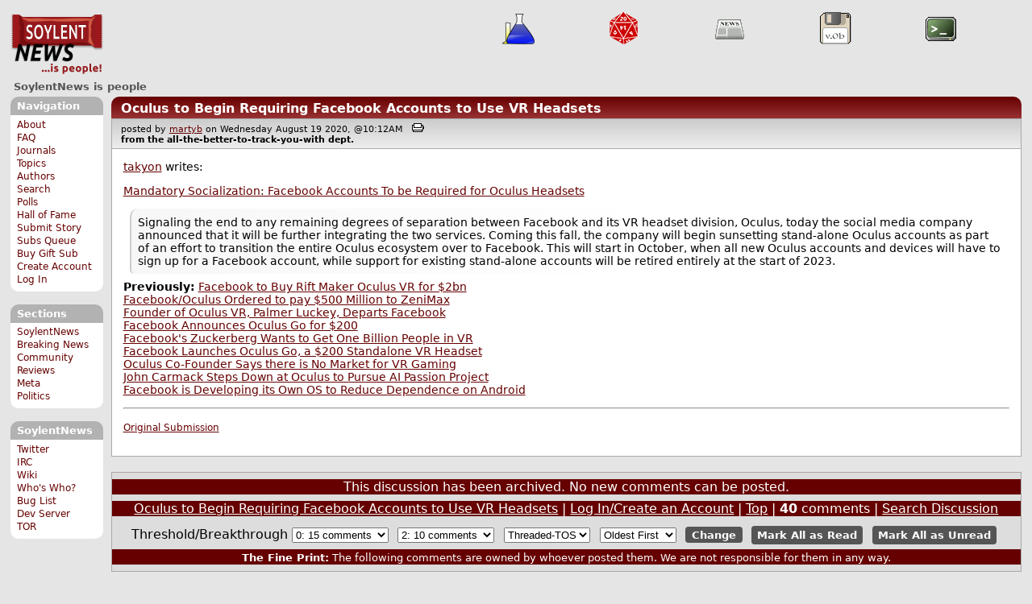

--- FILE ---
content_type: text/html; charset=utf-8
request_url: https://soylentnews.org/comments.pl?noupdate=1&sid=39103&page=1&cid=1039481
body_size: 15991
content:
<!DOCTYPE HTML PUBLIC "-//W3C//DTD HTML 4.01//EN"
            "http://www.w3.org/TR/html4/strict.dtd">
<html>
<head>
<meta http-equiv="Content-Type" content="text/html; charset=utf-8">


<link rel="apple-touch-icon" sizes="180x180" href="/apple-touch-icon.png">
<link rel="icon" type="image/png" href="//soylentnews.org/favicon-soylentnews-32x32.png" sizes="32x32">
<link rel="icon" type="image/png" href="//soylentnews.org/favicon-soylentnews-16x16.png" sizes="16x16">
<link rel="manifest" href="/manifest.json">
<link rel="mask-icon" href="/safari-pinned-tab.svg" color="#961a1d">
<meta name="theme-color" content="#ffffff">

<meta http-equiv="onion-location" content="http://soylentqarvi3ikkzpp7fn4m5pxeeonbv6kr4akgkczqethjfhmalhid.onion" />

<title>SoylentNews  Comments | Oculus to Begin Requiring Facebook Accounts to Use VR Headsets</title>




<link rel="stylesheet" type="text/css" media="screen, projection" href="//soylentnews.org/base.css?rehash_16_00_01">
<link rel="stylesheet" type="text/css" media="screen, projection" href="//soylentnews.org/comments.css?rehash_16_00_01">
<link rel="stylesheet" type="text/css" media="screen, projection" href="//soylentnews.org/soylentnews.css?rehash_16_00_01">
<link rel="stylesheet" type="text/css" media="print" href="//soylentnews.org/print.css?rehash_16_00_01">

<!-- start template: ID 19, header;misc;default -->

<link rel="top"       title="SoylentNews is people" href="//soylentnews.org/" >
<link rel="search"    title="Search SoylentNews" href="//soylentnews.org/search.pl">
<link rel="alternate" title="SoylentNews Atom" href="//soylentnews.org/index.atom" type="application/atom+xml">
<link rel="alternate" title="SoylentNews RSS" href="//soylentnews.org/index.rss" type="application/rss+xml">
</head>
<body>
<div id="top_parent"></div>

<div id="jump">
	<a href="#main-articles">Stories</a>
	<br>
	<a href="#blocks">Slash Boxes</a>
	<br>
	<a href="#acomments">Comments</a>
</div>

<div id="frame">
	<div id="topnav">
		<div id="logo">
			<h1><a href="//soylentnews.org">SoylentNews</a></h1>
		</div>
		
			<ul>
				<!-- start template: ID 222, setrectop_img;misc;default -->

<li>
	<a href="//soylentnews.org/search.pl?tid=14"><img src="//soylentnews.org/images/topics/topicscience.png" width="40" height="40" alt="Science" title="Science" ></a>
</li>

<!-- end template: ID 222, setrectop_img;misc;default -->



<!-- start template: ID 222, setrectop_img;misc;default -->

<li>
	<a href="//soylentnews.org/search.pl?tid=10"><img src="//soylentnews.org/images/topics/topicdevrandom.png" width="40" height="40" alt="/dev/random" title="/dev/random" ></a>
</li>

<!-- end template: ID 222, setrectop_img;misc;default -->



<!-- start template: ID 222, setrectop_img;misc;default -->

<li>
	<a href="//soylentnews.org/search.pl?tid=6"><img src="//soylentnews.org/images/topics/topicnews.png" width="40" height="40" alt="News" title="News" ></a>
</li>

<!-- end template: ID 222, setrectop_img;misc;default -->



<!-- start template: ID 222, setrectop_img;misc;default -->

<li>
	<a href="//soylentnews.org/search.pl?tid=16"><img src="//soylentnews.org/images/topics/topicsoftware.png" width="40" height="40" alt="Software" title="Software" ></a>
</li>

<!-- end template: ID 222, setrectop_img;misc;default -->



<!-- start template: ID 222, setrectop_img;misc;default -->

<li>
	<a href="//soylentnews.org/search.pl?tid=11"><img src="//soylentnews.org/images/topics/topicos.png" width="40" height="40" alt="OS" title="OS" ></a>
</li>

<!-- end template: ID 222, setrectop_img;misc;default -->
			</ul>
		
	</div>
	<div id="slogan">
		<h2>SoylentNews is people</h2>
		
		<div class="clear"></div>
	</div>
	
	<div id="links">
		
			

<!-- start template: ID 386, sidebox;misc;default -->

<div class="block" id="navigation-block">
	<div class="title" id="navigation-title">
		<h4>
			Navigation
		</h4>
	</div>
	<div class="content" id="navigation-content">
		<ul>
	<li>
		<a href="//soylentnews.org/about.pl">About</a>
	</li>
	<li>
		<a href="//soylentnews.org/faq.pl">FAQ</a>
	</li>
	<li>
		<a href="//soylentnews.org/journal.pl">Journals</a>
	</li>
	<li>
		<a href="//soylentnews.org/topics.pl">Topics</a>
	</li>
	<li>
		<a href="//soylentnews.org/authors.pl">Authors</a>
	</li>	
	<li>
		<a href="//soylentnews.org/search.pl">Search</a>
	</li>
	<li>
		<a href="//soylentnews.org/pollBooth.pl">Polls</a>
	</li>
	<li>
		<a href="//soylentnews.org/hof.pl">Hall of Fame</a>
	</li>
	<li>
		<a href="//soylentnews.org/submit.pl">Submit Story</a>
	</li>
	<li>
		<a href="//soylentnews.org/submit.pl?op=list">Subs Queue</a>
	</li>
		
		
			<li><a href="//soylentnews.org/subscribe.pl">Buy Gift Sub</a></li>
		
		<li>
			<a href="//soylentnews.org/my/newuser">Create Account</a>
		</li>
		<li>
			<a href="//soylentnews.org/my/">Log In</a>
		</li>
		
	</ul>
	</div>
</div>

<!-- end template: ID 386, sidebox;misc;default -->


			

<!-- start template: ID 386, sidebox;misc;default -->

<div class="block" id="sections-block">
	<div class="title" id="sections-title">
		<h4>
			Sections
		</h4>
	</div>
	<div class="content" id="sections-content">
		<ul>
	<li><a href="//soylentnews.org/">SoylentNews</a></li>

	

	
		
		<li><a href="//soylentnews.org/breakingnews/">Breaking News</a></li>
	
		
		<li><a href="//soylentnews.org/communityreviews/">Community Reviews</a></li>
	
		
		
		<li><a href="//soylentnews.org/meta/">Meta</a></li>
	
		
		<li><a href="//soylentnews.org/politics/">Politics</a></li>
	
</ul>
	</div>
</div>

<!-- end template: ID 386, sidebox;misc;default -->


			

<!-- start template: ID 386, sidebox;misc;default -->

<div class="block" id="sitebox-block">
	<div class="title" id="sitebox-title">
		<h4>
			SoylentNews
		</h4>
	</div>
	<div class="content" id="sitebox-content">
		<ul>
		<li><a href="https://twitter.com/soylentnews/" rel="nofollow">Twitter</a></li>
		<li><a href="https://irc.soylentnews.org" rel="nofollow">IRC</a></li>
		<li><a href="http://wiki.soylentnews.org/wiki/SoylentNews" rel="nofollow">Wiki</a></li>
		<li><a href="http://wiki.soylentnews.org/wiki/WhosWho" rel="nofollow">Who's Who?</a></li>
		<li><a href="https://github.com/SoylentNews/rehash/issues" rel="nofollow">Bug List</a></li>
		<li><a href="https://dev.soylentnews.org" rel="nofollow">Dev Server</a></li>
		<li><a href="http://soylentqarvi3ikkzpp7fn4m5pxeeonbv6kr4akgkczqethjfhmalhid.onion" rel="nofollow">TOR</a></li>
</ul>
	</div>
</div>

<!-- end template: ID 386, sidebox;misc;default -->


		
	</div>
	<div id="contents">
		
			
			<div id="comments">

<!-- end template: ID 19, header;misc;default -->



<!-- start template: ID 220, printCommentsMain;misc;default -->

<div class="article">
		<div class="generaltitle" >
	<div class="title">
		<h3 >
			<a href="//soylentnews.org/article.pl?sid=20/08/19/0034237">Oculus to Begin Requiring Facebook Accounts to Use VR Headsets</a>
			
		</h3>
	</div>
</div>
		
			<div class="details">
				
				posted by
				
					<a href="//soylentnews.org/~martyb/">	martyb</a>
				
				 on Wednesday August 19 2020, @10:12AM
				 
					&nbsp;&nbsp;<a href="//soylentnews.org/print.pl?sid=20/08/19/0034237"><img src="//soylentnews.org/images/print.gif" height="11" width="15" alt="Printer-friendly"></a>
				
				<br>
				<strong>from the <b>all-the-better-to-track-you-with</b> dept.</strong>
			</div>
		
		<div class="body">
			<div class="intro"><p class="byline"><a href="//soylentnews.org/~takyon/">takyon</a> writes:</p><p><a href="https://www.anandtech.com/show/16011/mandatory-socialization-facebook-accounts-to-be-required-for-oculus-headsets">Mandatory Socialization: Facebook Accounts To be Required for Oculus Headsets</a></p><blockquote><div><p>Signaling the end to any remaining degrees of separation between Facebook and its VR headset division, Oculus, today the social media company announced that it will be further integrating the two services. Coming this fall, the company will begin sunsetting stand-alone Oculus accounts as part of an effort to transition the entire Oculus ecosystem over to Facebook. This will start in October, when all new Oculus accounts and devices will have to sign up for a Facebook account, while support for existing stand-alone accounts will be retired entirely at the start of 2023.</p></div></blockquote><p><b>Previously:</b> <a href="https://soylentnews.org/article.pl?sid=14/03/26/039218">Facebook to Buy Rift Maker Oculus VR for $2bn</a><br><a href="https://soylentnews.org/article.pl?sid=17/02/02/029242">Facebook/Oculus Ordered to pay $500 Million to ZeniMax</a><br><a href="https://soylentnews.org/article.pl?sid=17/03/31/0313224">Founder of Oculus VR, Palmer Luckey, Departs Facebook</a><br><a href="https://soylentnews.org/article.pl?sid=17/10/11/2119230">Facebook Announces Oculus Go for $200</a><br><a href="https://soylentnews.org/article.pl?sid=17/10/13/025235">Facebook's Zuckerberg Wants to Get One Billion People in VR</a><br><a href="https://soylentnews.org/article.pl?sid=18/05/03/0042247">Facebook Launches Oculus Go, a $200 Standalone VR Headset</a><br><a href="https://soylentnews.org/article.pl?sid=19/07/15/1254256">Oculus Co-Founder Says there is No Market for VR Gaming</a><br><a href="https://soylentnews.org/article.pl?sid=19/11/15/0353242">John Carmack Steps Down at Oculus to Pursue AI Passion Project</a><br><a href="https://soylentnews.org/article.pl?sid=19/12/20/1556241">Facebook is Developing its Own OS to Reduce Dependence on Android</a></p><hr>

</p><p><small><a href="//soylentnews.org/submit.pl?op=viewsub&subid=42838">Original Submission</a></small></p></div>
		</div>
	</div>
	<div class="prev-next">&nbsp;</div>





<a name="acomments"></a>
<div class="commentwrap" id="commentwrap">
	

<!-- start template: ID 77, printCommNoArchive;misc;default -->

<div class="commentBox commentNoArchive">
			

		
			
				This discussion has been archived.
			
			No new comments can be posted.
		
	
</div>

<!-- end template: ID 77, printCommNoArchive;misc;default -->


	<div class="commentBox">
		
			<a href="//soylentnews.org/article.pl?sid=20/08/19/0034237">Oculus to Begin Requiring Facebook Accounts to Use VR Headsets</a>
		
		|
		
			<a href="//soylentnews.org/users.pl">Log In/Create an Account</a>
		
		
			| <a href="//soylentnews.org/comments.pl?noupdate=1&amp;sid=39103&amp;page=1">Top</a>
		
		| <b>40</b> comments
		
		| <a href="//soylentnews.org/search.pl?op=comments&amp;sid=39103">Search Discussion</a>
	</div>

	<div class="commentBoxForm" id="commentControlBox">
		<form action="//soylentnews.org/comments.pl#post_comment">
			<fieldset>
				<legend>Display Options</legend>
				 
				
						Threshold/Breakthrough <select id="threshold" name="threshold">
<option value="-1">-1: 15 comments</option>
<option value="0" selected>0: 15 comments</option>
<option value="1">1: 11 comments</option>
<option value="2">2: 10 comments</option>
<option value="3">3: 2 comments</option>
<option value="4">4: 1 comments</option>
<option value="5">5: 0 comments</option>
</select>
<select id="highlightthresh" name="highlightthresh">
<option value="-1">-1: 15 comments</option>
<option value="0">0: 15 comments</option>
<option value="1">1: 11 comments</option>
<option value="2" selected>2: 10 comments</option>
<option value="3">3: 2 comments</option>
<option value="4">4: 1 comments</option>
<option value="5">5: 0 comments</option>
</select>
<select id="mode" name="mode">
<option value="flat">Flat</option>
<option value="nocomment">No Comments</option>
<option value="threadtng">Threaded-TNG</option>
<option value="threadtos" selected>Threaded-TOS</option>
</select>
<select id="commentsort" name="commentsort">
<option value="0" selected>Oldest First</option>
<option value="1">Newest First</option>
</select>

				<input type="submit" name="op" value="Change" class="button">
				<input type="hidden" name="sid" value="39103">
				<input type="hidden" name="page" value="1">
				<input type="hidden" name="noupdate" value="1">
				<input type="hidden" name="cid" value="1039481">
				<input type="hidden" name="pid" value="1039481">
				
				
				 <span class="nbutton"><b><a href="//soylentnews.org/article.pl?sid=20/08/19/0034237">Mark All as Read</a></b></span>
				
						<span class="nbutton"><b><a href="//soylentnews.org/article.pl?sid=20/08/19/0034237&markunread=1">Mark All as Unread</a></b></span>
				
			</fieldset>
		</form>
		<div class="commentBox">
			<small><b>The Fine Print:</b> The following comments are owned by whoever posted them. We are not responsible for them in any way.</small>
		</div>
	</div>	
</div>
<a name="topcomment"></a>

<!-- end template: ID 220, printCommentsMain;misc;default -->

<ul id="commentlisting" >
<li id="tree_1039481" class="comment">
<input id="commentHider_1039481" type="checkbox" class="commentHider"  autocomplete="off" />
<label class="commentHider" title="Expand/Collapse comment" for="commentHider_1039481"> </label><div id="comment_1039481" class="commentDiv score0   ">
<div id="comment_top_1039481" class="commentTop"><div class="title"><h4 id="1039481" class="noTH"><label class="commentHider" for="commentHider_1039481">Re:Social Media accounts should be required</label><span id="comment_score_1039481" class="score">(Score: 0)</span> 
<span class="by"> by Anonymous Coward on Thursday August 20 2020, @06:06PM
</span>
</h4>
</div>
<div class="details">by Anonymous Coward 

<span class="otherdetails" id="comment_otherdetails_1039481"> on Thursday August 20 2020, @06:06PM (<a href="//soylentnews.org/comments.pl?noupdate=1&amp;sid=39103&amp;page=1&amp;cid=1039481#commentwrap">#1039481</a>)<small> 
</small></span>
</div>
</div>
<div class="commentBody">
<div id="comment_body_1039481"><p>How in the hell does that work?<br>The way I see it, interventionist governments are how we got into this mess globally. Regulatory capture to is too strong for any kind of "internal" intervention.</p></div> 
</div>
<div class="commentSub" id="comment_sub_1039481"><span class="nbutton"><b><a href="//soylentnews.org/comments.pl?noupdate=1&amp;sid=39103&amp;page=1&amp;cid=1039443#1039443">Parent</a></b></span> 
</div>

</div>


<div class="comment_footer">

</div>

</ul>
<div id="discussion_buttons">
<span class="nbutton"><b><a href="//soylentnews.org/faq.pl?op=moderation">Moderator Help</a></b></span>
</div><script src="//soylentnews.org/expandAll.js" type="text/javascript"></script>

<!-- start template: ID 230, footer;misc;default -->

</div>	
		</div>
		<div id="footer">
			
			<em>Hope that the day after you die is a nice day.</em>
			
			<div class="search">
				<form method="get" action="//soylentnews.org/search.pl">
					<fieldset>
						<legend></legend>
						<input type="text" name="query" value="" size="20">
						<input type="submit" value="Search" class="button">
					</fieldset>
				</form>
			</div>
			<div class="copyright">
				
			</div>
			<div class="btmnav">
				<ul>
					<li class="begin">
						<a href="//soylentnews.org/">Home</a>
					</li>
					<li>
						<a href="//soylentnews.org/about.pl">About</a>
					</li>
					<li>
						<a href="//soylentnews.org/faq.pl">FAQ</a>
					</li>
					<li>
						<a href="//soylentnews.org/journal.pl">Journals</a>
					</li>
					<li>
						<a href="//soylentnews.org/topics.pl">Topics</a>
					</li>
					<li>
						<a href="//soylentnews.org/authors.pl">Authors</a>
					</li>
					<li>
						<a href="//soylentnews.org/search.pl">Search</a>
					</li>
					<li>
						<a href="//soylentnews.org/pollBooth.pl">Polls</a>
					</li>
					<li>
						<a href="//soylentnews.org/submit.pl">Submit Story</a>
					</li>					
						
							<li><a href="//soylentnews.org/subscribe.pl">Buy Gift Sub</a></li>
						
						<li>
							<a href="//soylentnews.org/my/newuser">Create Account</a>
						</li>
						<li>
							<a href="//soylentnews.org/my/">Log In</a>
						</li>
					
					<li>
						<a href="//soylentnews.org/index.atom"><img src="//soylentnews.org/images/atomicon.gif" width="36" height="14" alt="Atom feed"></a>
						<a href="//soylentnews.org/index.rss"><img src="//soylentnews.org/images/rssicon.gif" width="36" height="14" alt="RSS feed"></a>
					</li>
				</ul>
			</div>
		</div>
		
	</div>
</body>
</html>

<!-- end template: ID 230, footer;misc;default -->

